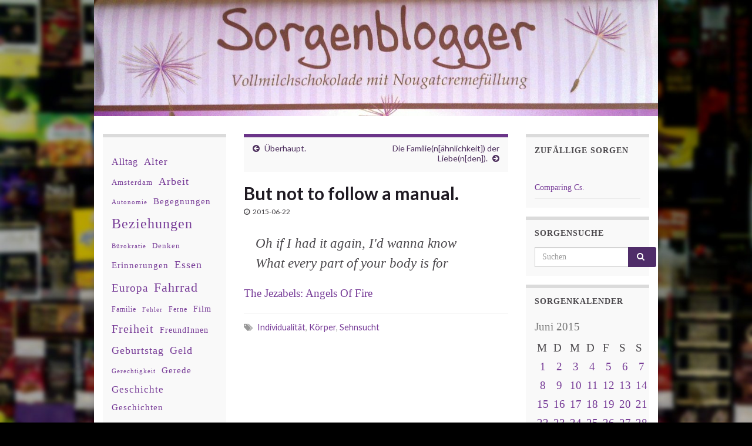

--- FILE ---
content_type: text/html; charset=UTF-8
request_url: https://www.sorgenblogger.de/2015/06/22/but-not-to-follow-a-manual/
body_size: 69787
content:
<!DOCTYPE html><!--[if IE 7]>
<html class="ie ie7" lang="de" prefix="og: http://ogp.me/ns#">
<![endif]-->
<!--[if IE 8]>
<html class="ie ie8" lang="de" prefix="og: http://ogp.me/ns#">
<![endif]-->
<!--[if !(IE 7) & !(IE 8)]><!-->
<html lang="de" prefix="og: http://ogp.me/ns#">
<!--<![endif]-->
    <head>
        <meta charset="UTF-8">
        <meta http-equiv="X-UA-Compatible" content="IE=edge">
        <meta name="viewport" content="width=device-width, initial-scale=1">
        <title>But not to follow a manual. &#8211; sorgenblogger.de</title>
<meta name='robots' content='max-image-preview:large' />
<link rel="alternate" type="application/rss+xml" title="sorgenblogger.de &raquo; Feed" href="https://www.sorgenblogger.de/feed/" />
<link rel="alternate" type="application/rss+xml" title="sorgenblogger.de &raquo; Kommentar-Feed" href="https://www.sorgenblogger.de/comments/feed/" />
<link rel="alternate" title="oEmbed (JSON)" type="application/json+oembed" href="https://www.sorgenblogger.de/wp-json/oembed/1.0/embed?url=https%3A%2F%2Fwww.sorgenblogger.de%2F2015%2F06%2F22%2Fbut-not-to-follow-a-manual%2F" />
<link rel="alternate" title="oEmbed (XML)" type="text/xml+oembed" href="https://www.sorgenblogger.de/wp-json/oembed/1.0/embed?url=https%3A%2F%2Fwww.sorgenblogger.de%2F2015%2F06%2F22%2Fbut-not-to-follow-a-manual%2F&#038;format=xml" />
<style id='wp-img-auto-sizes-contain-inline-css' type='text/css'>
img:is([sizes=auto i],[sizes^="auto," i]){contain-intrinsic-size:3000px 1500px}
/*# sourceURL=wp-img-auto-sizes-contain-inline-css */
</style>
<style id='wp-block-library-inline-css' type='text/css'>
:root{--wp-block-synced-color:#7a00df;--wp-block-synced-color--rgb:122,0,223;--wp-bound-block-color:var(--wp-block-synced-color);--wp-editor-canvas-background:#ddd;--wp-admin-theme-color:#007cba;--wp-admin-theme-color--rgb:0,124,186;--wp-admin-theme-color-darker-10:#006ba1;--wp-admin-theme-color-darker-10--rgb:0,107,160.5;--wp-admin-theme-color-darker-20:#005a87;--wp-admin-theme-color-darker-20--rgb:0,90,135;--wp-admin-border-width-focus:2px}@media (min-resolution:192dpi){:root{--wp-admin-border-width-focus:1.5px}}.wp-element-button{cursor:pointer}:root .has-very-light-gray-background-color{background-color:#eee}:root .has-very-dark-gray-background-color{background-color:#313131}:root .has-very-light-gray-color{color:#eee}:root .has-very-dark-gray-color{color:#313131}:root .has-vivid-green-cyan-to-vivid-cyan-blue-gradient-background{background:linear-gradient(135deg,#00d084,#0693e3)}:root .has-purple-crush-gradient-background{background:linear-gradient(135deg,#34e2e4,#4721fb 50%,#ab1dfe)}:root .has-hazy-dawn-gradient-background{background:linear-gradient(135deg,#faaca8,#dad0ec)}:root .has-subdued-olive-gradient-background{background:linear-gradient(135deg,#fafae1,#67a671)}:root .has-atomic-cream-gradient-background{background:linear-gradient(135deg,#fdd79a,#004a59)}:root .has-nightshade-gradient-background{background:linear-gradient(135deg,#330968,#31cdcf)}:root .has-midnight-gradient-background{background:linear-gradient(135deg,#020381,#2874fc)}:root{--wp--preset--font-size--normal:16px;--wp--preset--font-size--huge:42px}.has-regular-font-size{font-size:1em}.has-larger-font-size{font-size:2.625em}.has-normal-font-size{font-size:var(--wp--preset--font-size--normal)}.has-huge-font-size{font-size:var(--wp--preset--font-size--huge)}.has-text-align-center{text-align:center}.has-text-align-left{text-align:left}.has-text-align-right{text-align:right}.has-fit-text{white-space:nowrap!important}#end-resizable-editor-section{display:none}.aligncenter{clear:both}.items-justified-left{justify-content:flex-start}.items-justified-center{justify-content:center}.items-justified-right{justify-content:flex-end}.items-justified-space-between{justify-content:space-between}.screen-reader-text{border:0;clip-path:inset(50%);height:1px;margin:-1px;overflow:hidden;padding:0;position:absolute;width:1px;word-wrap:normal!important}.screen-reader-text:focus{background-color:#ddd;clip-path:none;color:#444;display:block;font-size:1em;height:auto;left:5px;line-height:normal;padding:15px 23px 14px;text-decoration:none;top:5px;width:auto;z-index:100000}html :where(.has-border-color){border-style:solid}html :where([style*=border-top-color]){border-top-style:solid}html :where([style*=border-right-color]){border-right-style:solid}html :where([style*=border-bottom-color]){border-bottom-style:solid}html :where([style*=border-left-color]){border-left-style:solid}html :where([style*=border-width]){border-style:solid}html :where([style*=border-top-width]){border-top-style:solid}html :where([style*=border-right-width]){border-right-style:solid}html :where([style*=border-bottom-width]){border-bottom-style:solid}html :where([style*=border-left-width]){border-left-style:solid}html :where(img[class*=wp-image-]){height:auto;max-width:100%}:where(figure){margin:0 0 1em}html :where(.is-position-sticky){--wp-admin--admin-bar--position-offset:var(--wp-admin--admin-bar--height,0px)}@media screen and (max-width:600px){html :where(.is-position-sticky){--wp-admin--admin-bar--position-offset:0px}}

/*# sourceURL=wp-block-library-inline-css */
</style><style id='wp-block-archives-inline-css' type='text/css'>
.wp-block-archives{box-sizing:border-box}.wp-block-archives-dropdown label{display:block}
/*# sourceURL=https://www.sorgenblogger.de/wp-includes/blocks/archives/style.min.css */
</style>
<style id='wp-block-calendar-inline-css' type='text/css'>
.wp-block-calendar{text-align:center}.wp-block-calendar td,.wp-block-calendar th{border:1px solid;padding:.25em}.wp-block-calendar th{font-weight:400}.wp-block-calendar caption{background-color:inherit}.wp-block-calendar table{border-collapse:collapse;width:100%}.wp-block-calendar table.has-background th{background-color:inherit}.wp-block-calendar table.has-text-color th{color:inherit}.wp-block-calendar :where(table:not(.has-text-color)){color:#40464d}.wp-block-calendar :where(table:not(.has-text-color)) td,.wp-block-calendar :where(table:not(.has-text-color)) th{border-color:#ddd}:where(.wp-block-calendar table:not(.has-background) th){background:#ddd}
/*# sourceURL=https://www.sorgenblogger.de/wp-includes/blocks/calendar/style.min.css */
</style>
<style id='wp-block-tag-cloud-inline-css' type='text/css'>
.wp-block-tag-cloud{box-sizing:border-box}.wp-block-tag-cloud.aligncenter{justify-content:center;text-align:center}.wp-block-tag-cloud a{display:inline-block;margin-right:5px}.wp-block-tag-cloud span{display:inline-block;margin-left:5px;text-decoration:none}:root :where(.wp-block-tag-cloud.is-style-outline){display:flex;flex-wrap:wrap;gap:1ch}:root :where(.wp-block-tag-cloud.is-style-outline a){border:1px solid;font-size:unset!important;margin-right:0;padding:1ch 2ch;text-decoration:none!important}
/*# sourceURL=https://www.sorgenblogger.de/wp-includes/blocks/tag-cloud/style.min.css */
</style>
<style id='global-styles-inline-css' type='text/css'>
:root{--wp--preset--aspect-ratio--square: 1;--wp--preset--aspect-ratio--4-3: 4/3;--wp--preset--aspect-ratio--3-4: 3/4;--wp--preset--aspect-ratio--3-2: 3/2;--wp--preset--aspect-ratio--2-3: 2/3;--wp--preset--aspect-ratio--16-9: 16/9;--wp--preset--aspect-ratio--9-16: 9/16;--wp--preset--color--black: #000000;--wp--preset--color--cyan-bluish-gray: #abb8c3;--wp--preset--color--white: #ffffff;--wp--preset--color--pale-pink: #f78da7;--wp--preset--color--vivid-red: #cf2e2e;--wp--preset--color--luminous-vivid-orange: #ff6900;--wp--preset--color--luminous-vivid-amber: #fcb900;--wp--preset--color--light-green-cyan: #7bdcb5;--wp--preset--color--vivid-green-cyan: #00d084;--wp--preset--color--pale-cyan-blue: #8ed1fc;--wp--preset--color--vivid-cyan-blue: #0693e3;--wp--preset--color--vivid-purple: #9b51e0;--wp--preset--gradient--vivid-cyan-blue-to-vivid-purple: linear-gradient(135deg,rgb(6,147,227) 0%,rgb(155,81,224) 100%);--wp--preset--gradient--light-green-cyan-to-vivid-green-cyan: linear-gradient(135deg,rgb(122,220,180) 0%,rgb(0,208,130) 100%);--wp--preset--gradient--luminous-vivid-amber-to-luminous-vivid-orange: linear-gradient(135deg,rgb(252,185,0) 0%,rgb(255,105,0) 100%);--wp--preset--gradient--luminous-vivid-orange-to-vivid-red: linear-gradient(135deg,rgb(255,105,0) 0%,rgb(207,46,46) 100%);--wp--preset--gradient--very-light-gray-to-cyan-bluish-gray: linear-gradient(135deg,rgb(238,238,238) 0%,rgb(169,184,195) 100%);--wp--preset--gradient--cool-to-warm-spectrum: linear-gradient(135deg,rgb(74,234,220) 0%,rgb(151,120,209) 20%,rgb(207,42,186) 40%,rgb(238,44,130) 60%,rgb(251,105,98) 80%,rgb(254,248,76) 100%);--wp--preset--gradient--blush-light-purple: linear-gradient(135deg,rgb(255,206,236) 0%,rgb(152,150,240) 100%);--wp--preset--gradient--blush-bordeaux: linear-gradient(135deg,rgb(254,205,165) 0%,rgb(254,45,45) 50%,rgb(107,0,62) 100%);--wp--preset--gradient--luminous-dusk: linear-gradient(135deg,rgb(255,203,112) 0%,rgb(199,81,192) 50%,rgb(65,88,208) 100%);--wp--preset--gradient--pale-ocean: linear-gradient(135deg,rgb(255,245,203) 0%,rgb(182,227,212) 50%,rgb(51,167,181) 100%);--wp--preset--gradient--electric-grass: linear-gradient(135deg,rgb(202,248,128) 0%,rgb(113,206,126) 100%);--wp--preset--gradient--midnight: linear-gradient(135deg,rgb(2,3,129) 0%,rgb(40,116,252) 100%);--wp--preset--font-size--small: 14px;--wp--preset--font-size--medium: 20px;--wp--preset--font-size--large: 20px;--wp--preset--font-size--x-large: 42px;--wp--preset--font-size--tiny: 10px;--wp--preset--font-size--regular: 16px;--wp--preset--font-size--larger: 26px;--wp--preset--spacing--20: 0.44rem;--wp--preset--spacing--30: 0.67rem;--wp--preset--spacing--40: 1rem;--wp--preset--spacing--50: 1.5rem;--wp--preset--spacing--60: 2.25rem;--wp--preset--spacing--70: 3.38rem;--wp--preset--spacing--80: 5.06rem;--wp--preset--shadow--natural: 6px 6px 9px rgba(0, 0, 0, 0.2);--wp--preset--shadow--deep: 12px 12px 50px rgba(0, 0, 0, 0.4);--wp--preset--shadow--sharp: 6px 6px 0px rgba(0, 0, 0, 0.2);--wp--preset--shadow--outlined: 6px 6px 0px -3px rgb(255, 255, 255), 6px 6px rgb(0, 0, 0);--wp--preset--shadow--crisp: 6px 6px 0px rgb(0, 0, 0);}:where(.is-layout-flex){gap: 0.5em;}:where(.is-layout-grid){gap: 0.5em;}body .is-layout-flex{display: flex;}.is-layout-flex{flex-wrap: wrap;align-items: center;}.is-layout-flex > :is(*, div){margin: 0;}body .is-layout-grid{display: grid;}.is-layout-grid > :is(*, div){margin: 0;}:where(.wp-block-columns.is-layout-flex){gap: 2em;}:where(.wp-block-columns.is-layout-grid){gap: 2em;}:where(.wp-block-post-template.is-layout-flex){gap: 1.25em;}:where(.wp-block-post-template.is-layout-grid){gap: 1.25em;}.has-black-color{color: var(--wp--preset--color--black) !important;}.has-cyan-bluish-gray-color{color: var(--wp--preset--color--cyan-bluish-gray) !important;}.has-white-color{color: var(--wp--preset--color--white) !important;}.has-pale-pink-color{color: var(--wp--preset--color--pale-pink) !important;}.has-vivid-red-color{color: var(--wp--preset--color--vivid-red) !important;}.has-luminous-vivid-orange-color{color: var(--wp--preset--color--luminous-vivid-orange) !important;}.has-luminous-vivid-amber-color{color: var(--wp--preset--color--luminous-vivid-amber) !important;}.has-light-green-cyan-color{color: var(--wp--preset--color--light-green-cyan) !important;}.has-vivid-green-cyan-color{color: var(--wp--preset--color--vivid-green-cyan) !important;}.has-pale-cyan-blue-color{color: var(--wp--preset--color--pale-cyan-blue) !important;}.has-vivid-cyan-blue-color{color: var(--wp--preset--color--vivid-cyan-blue) !important;}.has-vivid-purple-color{color: var(--wp--preset--color--vivid-purple) !important;}.has-black-background-color{background-color: var(--wp--preset--color--black) !important;}.has-cyan-bluish-gray-background-color{background-color: var(--wp--preset--color--cyan-bluish-gray) !important;}.has-white-background-color{background-color: var(--wp--preset--color--white) !important;}.has-pale-pink-background-color{background-color: var(--wp--preset--color--pale-pink) !important;}.has-vivid-red-background-color{background-color: var(--wp--preset--color--vivid-red) !important;}.has-luminous-vivid-orange-background-color{background-color: var(--wp--preset--color--luminous-vivid-orange) !important;}.has-luminous-vivid-amber-background-color{background-color: var(--wp--preset--color--luminous-vivid-amber) !important;}.has-light-green-cyan-background-color{background-color: var(--wp--preset--color--light-green-cyan) !important;}.has-vivid-green-cyan-background-color{background-color: var(--wp--preset--color--vivid-green-cyan) !important;}.has-pale-cyan-blue-background-color{background-color: var(--wp--preset--color--pale-cyan-blue) !important;}.has-vivid-cyan-blue-background-color{background-color: var(--wp--preset--color--vivid-cyan-blue) !important;}.has-vivid-purple-background-color{background-color: var(--wp--preset--color--vivid-purple) !important;}.has-black-border-color{border-color: var(--wp--preset--color--black) !important;}.has-cyan-bluish-gray-border-color{border-color: var(--wp--preset--color--cyan-bluish-gray) !important;}.has-white-border-color{border-color: var(--wp--preset--color--white) !important;}.has-pale-pink-border-color{border-color: var(--wp--preset--color--pale-pink) !important;}.has-vivid-red-border-color{border-color: var(--wp--preset--color--vivid-red) !important;}.has-luminous-vivid-orange-border-color{border-color: var(--wp--preset--color--luminous-vivid-orange) !important;}.has-luminous-vivid-amber-border-color{border-color: var(--wp--preset--color--luminous-vivid-amber) !important;}.has-light-green-cyan-border-color{border-color: var(--wp--preset--color--light-green-cyan) !important;}.has-vivid-green-cyan-border-color{border-color: var(--wp--preset--color--vivid-green-cyan) !important;}.has-pale-cyan-blue-border-color{border-color: var(--wp--preset--color--pale-cyan-blue) !important;}.has-vivid-cyan-blue-border-color{border-color: var(--wp--preset--color--vivid-cyan-blue) !important;}.has-vivid-purple-border-color{border-color: var(--wp--preset--color--vivid-purple) !important;}.has-vivid-cyan-blue-to-vivid-purple-gradient-background{background: var(--wp--preset--gradient--vivid-cyan-blue-to-vivid-purple) !important;}.has-light-green-cyan-to-vivid-green-cyan-gradient-background{background: var(--wp--preset--gradient--light-green-cyan-to-vivid-green-cyan) !important;}.has-luminous-vivid-amber-to-luminous-vivid-orange-gradient-background{background: var(--wp--preset--gradient--luminous-vivid-amber-to-luminous-vivid-orange) !important;}.has-luminous-vivid-orange-to-vivid-red-gradient-background{background: var(--wp--preset--gradient--luminous-vivid-orange-to-vivid-red) !important;}.has-very-light-gray-to-cyan-bluish-gray-gradient-background{background: var(--wp--preset--gradient--very-light-gray-to-cyan-bluish-gray) !important;}.has-cool-to-warm-spectrum-gradient-background{background: var(--wp--preset--gradient--cool-to-warm-spectrum) !important;}.has-blush-light-purple-gradient-background{background: var(--wp--preset--gradient--blush-light-purple) !important;}.has-blush-bordeaux-gradient-background{background: var(--wp--preset--gradient--blush-bordeaux) !important;}.has-luminous-dusk-gradient-background{background: var(--wp--preset--gradient--luminous-dusk) !important;}.has-pale-ocean-gradient-background{background: var(--wp--preset--gradient--pale-ocean) !important;}.has-electric-grass-gradient-background{background: var(--wp--preset--gradient--electric-grass) !important;}.has-midnight-gradient-background{background: var(--wp--preset--gradient--midnight) !important;}.has-small-font-size{font-size: var(--wp--preset--font-size--small) !important;}.has-medium-font-size{font-size: var(--wp--preset--font-size--medium) !important;}.has-large-font-size{font-size: var(--wp--preset--font-size--large) !important;}.has-x-large-font-size{font-size: var(--wp--preset--font-size--x-large) !important;}
/*# sourceURL=global-styles-inline-css */
</style>

<style id='classic-theme-styles-inline-css' type='text/css'>
/*! This file is auto-generated */
.wp-block-button__link{color:#fff;background-color:#32373c;border-radius:9999px;box-shadow:none;text-decoration:none;padding:calc(.667em + 2px) calc(1.333em + 2px);font-size:1.125em}.wp-block-file__button{background:#32373c;color:#fff;text-decoration:none}
/*# sourceURL=/wp-includes/css/classic-themes.min.css */
</style>
<link rel='stylesheet' id='bootstrap-css' href='https://www.sorgenblogger.de/wp-content/themes/graphene/bootstrap/css/bootstrap.min.css?ver=6.9' type='text/css' media='all' />
<link rel='stylesheet' id='font-awesome-css' href='https://www.sorgenblogger.de/wp-content/themes/graphene/fonts/font-awesome/css/font-awesome.min.css?ver=6.9' type='text/css' media='all' />
<link rel='stylesheet' id='graphene-css' href='https://www.sorgenblogger.de/wp-content/themes/graphene/style.css?ver=2.9.4' type='text/css' media='screen' />
<link rel='stylesheet' id='graphene-responsive-css' href='https://www.sorgenblogger.de/wp-content/themes/graphene/responsive.css?ver=2.9.4' type='text/css' media='all' />
<link rel='stylesheet' id='graphene-blocks-css' href='https://www.sorgenblogger.de/wp-content/themes/graphene/blocks.css?ver=2.9.4' type='text/css' media='all' />
<script type="text/javascript" src="https://www.sorgenblogger.de/wp-includes/js/jquery/jquery.min.js?ver=3.7.1" id="jquery-core-js"></script>
<script type="text/javascript" src="https://www.sorgenblogger.de/wp-includes/js/jquery/jquery-migrate.min.js?ver=3.4.1" id="jquery-migrate-js"></script>
<script defer type="text/javascript" src="https://www.sorgenblogger.de/wp-content/themes/graphene/bootstrap/js/bootstrap.min.js?ver=2.9.4" id="bootstrap-js"></script>
<script defer type="text/javascript" src="https://www.sorgenblogger.de/wp-content/themes/graphene/js/bootstrap-hover-dropdown/bootstrap-hover-dropdown.min.js?ver=2.9.4" id="bootstrap-hover-dropdown-js"></script>
<script defer type="text/javascript" src="https://www.sorgenblogger.de/wp-content/themes/graphene/js/bootstrap-submenu/bootstrap-submenu.min.js?ver=2.9.4" id="bootstrap-submenu-js"></script>
<script defer type="text/javascript" src="https://www.sorgenblogger.de/wp-content/themes/graphene/js/jquery.infinitescroll.min.js?ver=2.9.4" id="infinite-scroll-js"></script>
<script type="text/javascript" id="graphene-js-extra">
/* <![CDATA[ */
var grapheneJS = {"siteurl":"https://www.sorgenblogger.de","ajaxurl":"https://www.sorgenblogger.de/wp-admin/admin-ajax.php","templateUrl":"https://www.sorgenblogger.de/wp-content/themes/graphene","isSingular":"1","enableStickyMenu":"","shouldShowComments":"","commentsOrder":"newest","sliderDisable":"1","sliderInterval":"7000","infScrollBtnLbl":"Mehr laden","infScrollOn":"","infScrollCommentsOn":"","totalPosts":"1","postsPerPage":"5","isPageNavi":"","infScrollMsgText":"Rufe window.grapheneInfScrollItemsPerPage weiteren Beitrag von window.grapheneInfScrollItemsLeft ab ...","infScrollMsgTextPlural":"Rufe window.grapheneInfScrollItemsPerPage weitere Beitr\u00e4ge von window.grapheneInfScrollItemsLeft ab ...","infScrollFinishedText":"Alles geladen!","commentsPerPage":"50","totalComments":"0","infScrollCommentsMsg":"Lade window.grapheneInfScrollCommentsPerPage von window.grapheneInfScrollCommentsLeft Kommentaren.","infScrollCommentsMsgPlural":"Lade window.grapheneInfScrollCommentsPerPage von window.grapheneInfScrollCommentsLeft Kommentaren.","infScrollCommentsFinishedMsg":"Alle Kommentare geladen!","disableLiveSearch":"1","txtNoResult":"Es wurde kein Ergebnis gefunden.","isMasonry":""};
//# sourceURL=graphene-js-extra
/* ]]> */
</script>
<script defer type="text/javascript" src="https://www.sorgenblogger.de/wp-content/themes/graphene/js/graphene.js?ver=2.9.4" id="graphene-js"></script>
<link rel="https://api.w.org/" href="https://www.sorgenblogger.de/wp-json/" /><link rel="alternate" title="JSON" type="application/json" href="https://www.sorgenblogger.de/wp-json/wp/v2/posts/3616" /><link rel="EditURI" type="application/rsd+xml" title="RSD" href="https://www.sorgenblogger.de/xmlrpc.php?rsd" />
<meta name="generator" content="WordPress 6.9" />
<link rel="canonical" href="https://www.sorgenblogger.de/2015/06/22/but-not-to-follow-a-manual/" />
<link rel='shortlink' href='https://www.sorgenblogger.de/?p=3616' />
		<script>
		   WebFontConfig = {
		      google: { 
		      	families: ["Lato:400,400i,700,700i&display=swap"]		      }
		   };

		   (function(d) {
		      var wf = d.createElement('script'), s = d.scripts[0];
		      wf.src = 'https://ajax.googleapis.com/ajax/libs/webfont/1.6.26/webfont.js';
		      wf.async = true;
		      s.parentNode.insertBefore(wf, s);
		   })(document);
		</script>
	<style type="text/css">
.header_title, .header_title a, .header_title a:visited, .header_title a:hover, .header_desc {color:#blank}#header .header_title{ font-family:'sans-serif'; }#header .header_desc{ font-family:'Times'; }.entry-content, .sidebar, .comment-entry{ font-family:'Times';font-size:14pt;line-height:18pt; }.carousel, .carousel .item{height:400px}@media (max-width: 991px) {.carousel, .carousel .item{height:250px}}#header{max-height:198px}@media (min-width: 1200px) {.container {width:960px}}
</style>
		<script type="application/ld+json">{"@context":"http:\/\/schema.org","@type":"Article","mainEntityOfPage":"https:\/\/www.sorgenblogger.de\/2015\/06\/22\/but-not-to-follow-a-manual\/","publisher":{"@type":"Organization","name":"sorgenblogger.de"},"headline":"But not to follow a manual.","datePublished":"2015-06-22T06:22:55+00:00","dateModified":"2015-06-20T14:41:15+00:00","description":"Oh if I had it again, I'd wanna know What every part of your body is for The Jezabels: Angels Of Fire","author":{"@type":"Person","name":"m4lvin"}}</script>
	<style type="text/css" id="custom-background-css">
body.custom-background { background-color: #000; background-image: url("https://www.sorgenblogger.de/wp-content/uploads/2017/11/bg.jpg"); background-position: left top; background-size: cover; background-repeat: no-repeat; background-attachment: fixed; }
</style>
	<meta property="og:type" content="article" />
<meta property="og:title" content="But not to follow a manual." />
<meta property="og:url" content="https://www.sorgenblogger.de/2015/06/22/but-not-to-follow-a-manual/" />
<meta property="og:site_name" content="sorgenblogger.de" />
<meta property="og:description" content="Oh if I had it again, I&#039;d wanna know What every part of your body is for The Jezabels: Angels Of Fire" />
<meta property="og:updated_time" content="2015-06-20T14:41:15+00:00" />
<meta property="article:modified_time" content="2015-06-20T14:41:15+00:00" />
<meta property="article:published_time" content="2015-06-22T06:22:55+00:00" />
		<style type="text/css" id="wp-custom-css">
			.navbar { display: none }		</style>
		    </head>
    <body class="wp-singular post-template-default single single-post postid-3616 single-format-standard custom-background wp-embed-responsive wp-theme-graphene layout-boxed three_col_center three-columns singular">
        
        <div class="container boxed-wrapper">
            
            

            <div id="header" class="row">

                <img src="https://www.sorgenblogger.de/wp-content/uploads/2011/08/cropped-20110821_0021.jpg" alt="sorgenblogger.de" title="sorgenblogger.de" width="960" height="198" />                
                                    <a href="https://www.sorgenblogger.de" id="header_img_link" title="Zurück zur Startseite">&nbsp;</a>                            </div>


                        <nav class="navbar row navbar-inverse">

                <div class="navbar-header align-center">
                		                    <button type="button" class="navbar-toggle collapsed" data-toggle="collapse" data-target="#header-menu-wrap, #secondary-menu-wrap">
	                        <span class="sr-only">Navigation umschalten</span>
	                        <span class="icon-bar"></span>
	                        <span class="icon-bar"></span>
	                        <span class="icon-bar"></span>
	                    </button>
                	                    
                    
                                            <p class="header_title mobile-only">
                            <a href="https://www.sorgenblogger.de" title="Zurück zur Startseite">                                sorgenblogger.de                            </a>                        </p>
                    
                                            
                                    </div>

                                    <div class="collapse navbar-collapse" id="header-menu-wrap">

            			<ul class="nav navbar-nav flip"><li ><a href="https://www.sorgenblogger.de/">Start</a></li><li class="menu-item menu-item-27"><a href="https://www.sorgenblogger.de/impressum/" >Impressum</a></li></ul>                        
            			                        
                                            </div>
                
                                    
                            </nav>

            
            <div id="content" class="clearfix hfeed row">
                
                    
                                        
                    <div id="content-main" class="clearfix content-main col-md-6 col-md-push-3">
                    
	
		<div class="post-nav post-nav-top clearfix">
			<p class="previous col-sm-6"><i class="fa fa-arrow-circle-left"></i> <a href="https://www.sorgenblogger.de/2015/06/21/ueberhaupt/" rel="prev">Überhaupt.</a></p>			<p class="next-post col-sm-6"><a href="https://www.sorgenblogger.de/2015/06/23/die-familienaehnlichkeit-der-liebenden/" rel="next">Die Familie(n[ähnlichkeit]) der Liebe(n[den]).</a> <i class="fa fa-arrow-circle-right"></i></p>					</div>
		        
<div id="post-3616" class="clearfix post post-3616 type-post status-publish format-standard hentry category-allgemein tag-individualitaet tag-korper tag-sehnsucht nodate item-wrap">
		
	<div class="entry clearfix">
    	
                        
		        <h1 class="post-title entry-title">
			But not to follow a manual.			        </h1>
		
			    <ul class="post-meta entry-meta clearfix">
	    		        <li class="date-inline has-icon">
	        	<i class="fa fa-clock-o"></i>    	<p class="post-date-inline">
            <abbr class="published" title="2015-06-22T06:22:55+02:00">2015-06-22</abbr>
                    </p>
    	        </li>
	        	    </ul>
    
				
				<div class="entry-content clearfix">
							
										
						<blockquote><p>Oh if I had it again, I'd wanna know<br />
What every part of your body is for</p></blockquote>
<p><a href="http://lyrics.wikia.com/The_Jezabels:Angels_Of_Fire">The Jezabels: Angels Of Fire</a></p>
								</div>
		
			    <ul class="entry-footer">
	    		        <li class="post-tags col-sm-8"><i class="fa fa-tags" title="Schlagwörter"></i> <span class="terms"><a class="term term-tagpost_tag term-514" href="https://www.sorgenblogger.de/tag/individualitaet/">Individualität</a>, <a class="term term-tagpost_tag term-256" href="https://www.sorgenblogger.de/tag/korper/">Körper</a>, <a class="term term-tagpost_tag term-284" href="https://www.sorgenblogger.de/tag/sehnsucht/">Sehnsucht</a></span></li>
	        	    </ul>
    	</div>

</div>







            
  

                </div><!-- #content-main -->
        
            
<div id="sidebar2" class="sidebar sidebar-left widget-area col-md-3 col-md-pull-6">

	
    <div id="block-2" class="sidebar-wrap widget_block widget_tag_cloud"><p style="line-height:2;letter-spacing:1px;" class="is-style-default wp-block-tag-cloud"><a href="https://www.sorgenblogger.de/tag/alltag/" class="tag-cloud-link tag-link-22 tag-link-position-1" style="font-size: 12.103448275862pt;" aria-label="Alltag (58 Einträge)">Alltag</a>
<a href="https://www.sorgenblogger.de/tag/alter/" class="tag-cloud-link tag-link-62 tag-link-position-2" style="font-size: 12.586206896552pt;" aria-label="Alter (64 Einträge)">Alter</a>
<a href="https://www.sorgenblogger.de/tag/amsterdam/" class="tag-cloud-link tag-link-527 tag-link-position-3" style="font-size: 10.051724137931pt;" aria-label="Amsterdam (39 Einträge)">Amsterdam</a>
<a href="https://www.sorgenblogger.de/tag/arbeit/" class="tag-cloud-link tag-link-94 tag-link-position-4" style="font-size: 13.431034482759pt;" aria-label="Arbeit (75 Einträge)">Arbeit</a>
<a href="https://www.sorgenblogger.de/tag/autonomie/" class="tag-cloud-link tag-link-87 tag-link-position-5" style="font-size: 8.6034482758621pt;" aria-label="Autonomie (29 Einträge)">Autonomie</a>
<a href="https://www.sorgenblogger.de/tag/begegnungen/" class="tag-cloud-link tag-link-203 tag-link-position-6" style="font-size: 11.620689655172pt;" aria-label="Begegnungen (53 Einträge)">Begegnungen</a>
<a href="https://www.sorgenblogger.de/tag/beziehungen/" class="tag-cloud-link tag-link-41 tag-link-position-7" style="font-size: 17.896551724138pt;" aria-label="Beziehungen (175 Einträge)">Beziehungen</a>
<a href="https://www.sorgenblogger.de/tag/burokratie/" class="tag-cloud-link tag-link-126 tag-link-position-8" style="font-size: 8.2413793103448pt;" aria-label="Bürokratie (27 Einträge)">Bürokratie</a>
<a href="https://www.sorgenblogger.de/tag/denken/" class="tag-cloud-link tag-link-121 tag-link-position-9" style="font-size: 9.9310344827586pt;" aria-label="Denken (38 Einträge)">Denken</a>
<a href="https://www.sorgenblogger.de/tag/erinnerungen/" class="tag-cloud-link tag-link-422 tag-link-position-10" style="font-size: 11.5pt;" aria-label="Erinnerungen (52 Einträge)">Erinnerungen</a>
<a href="https://www.sorgenblogger.de/tag/essen/" class="tag-cloud-link tag-link-26 tag-link-position-11" style="font-size: 13.793103448276pt;" aria-label="Essen (80 Einträge)">Essen</a>
<a href="https://www.sorgenblogger.de/tag/europa/" class="tag-cloud-link tag-link-362 tag-link-position-12" style="font-size: 14.51724137931pt;" aria-label="Europa (92 Einträge)">Europa</a>
<a href="https://www.sorgenblogger.de/tag/fahrrad/" class="tag-cloud-link tag-link-104 tag-link-position-13" style="font-size: 16.327586206897pt;" aria-label="Fahrrad (132 Einträge)">Fahrrad</a>
<a href="https://www.sorgenblogger.de/tag/familie/" class="tag-cloud-link tag-link-252 tag-link-position-14" style="font-size: 9.0862068965517pt;" aria-label="Familie (32 Einträge)">Familie</a>
<a href="https://www.sorgenblogger.de/tag/fehler/" class="tag-cloud-link tag-link-304 tag-link-position-15" style="font-size: 8pt;" aria-label="Fehler (26 Einträge)">Fehler</a>
<a href="https://www.sorgenblogger.de/tag/ferne/" class="tag-cloud-link tag-link-283 tag-link-position-16" style="font-size: 9.3275862068966pt;" aria-label="Ferne (34 Einträge)">Ferne</a>
<a href="https://www.sorgenblogger.de/tag/film/" class="tag-cloud-link tag-link-32 tag-link-position-17" style="font-size: 10.534482758621pt;" aria-label="Film (43 Einträge)">Film</a>
<a href="https://www.sorgenblogger.de/tag/freiheit/" class="tag-cloud-link tag-link-158 tag-link-position-18" style="font-size: 14.637931034483pt;" aria-label="Freiheit (95 Einträge)">Freiheit</a>
<a href="https://www.sorgenblogger.de/tag/freundinnen/" class="tag-cloud-link tag-link-201 tag-link-position-19" style="font-size: 10.413793103448pt;" aria-label="FreundInnen (42 Einträge)">FreundInnen</a>
<a href="https://www.sorgenblogger.de/tag/geburtstag/" class="tag-cloud-link tag-link-458 tag-link-position-20" style="font-size: 13.189655172414pt;" aria-label="Geburtstag (71 Einträge)">Geburtstag</a>
<a href="https://www.sorgenblogger.de/tag/geld/" class="tag-cloud-link tag-link-10 tag-link-position-21" style="font-size: 13.189655172414pt;" aria-label="Geld (71 Einträge)">Geld</a>
<a href="https://www.sorgenblogger.de/tag/gerechtigkeit/" class="tag-cloud-link tag-link-401 tag-link-position-22" style="font-size: 8pt;" aria-label="Gerechtigkeit (26 Einträge)">Gerechtigkeit</a>
<a href="https://www.sorgenblogger.de/tag/gerede/" class="tag-cloud-link tag-link-18 tag-link-position-23" style="font-size: 11.620689655172pt;" aria-label="Gerede (53 Einträge)">Gerede</a>
<a href="https://www.sorgenblogger.de/tag/geschichte/" class="tag-cloud-link tag-link-59 tag-link-position-24" style="font-size: 13.068965517241pt;" aria-label="Geschichte (70 Einträge)">Geschichte</a>
<a href="https://www.sorgenblogger.de/tag/geschichten/" class="tag-cloud-link tag-link-25 tag-link-position-25" style="font-size: 11.137931034483pt;" aria-label="Geschichten (48 Einträge)">Geschichten</a>
<a href="https://www.sorgenblogger.de/tag/geschlecht/" class="tag-cloud-link tag-link-293 tag-link-position-26" style="font-size: 11.620689655172pt;" aria-label="Geschlecht (53 Einträge)">Geschlecht</a>
<a href="https://www.sorgenblogger.de/tag/gesellschaft/" class="tag-cloud-link tag-link-66 tag-link-position-27" style="font-size: 14.758620689655pt;" aria-label="Gesellschaft (97 Einträge)">Gesellschaft</a>
<a href="https://www.sorgenblogger.de/tag/gesetz/" class="tag-cloud-link tag-link-344 tag-link-position-28" style="font-size: 8.7241379310345pt;" aria-label="Gesetz (30 Einträge)">Gesetz</a>
<a href="https://www.sorgenblogger.de/tag/gewalltag/" class="tag-cloud-link tag-link-255 tag-link-position-29" style="font-size: 13.551724137931pt;" aria-label="Gewalltag (77 Einträge)">Gewalltag</a>
<a href="https://www.sorgenblogger.de/tag/gluck/" class="tag-cloud-link tag-link-199 tag-link-position-30" style="font-size: 8.7241379310345pt;" aria-label="Glück (30 Einträge)">Glück</a>
<a href="https://www.sorgenblogger.de/tag/heimat/" class="tag-cloud-link tag-link-52 tag-link-position-31" style="font-size: 11.01724137931pt;" aria-label="Heimat (47 Einträge)">Heimat</a>
<a href="https://www.sorgenblogger.de/tag/identitat/" class="tag-cloud-link tag-link-73 tag-link-position-32" style="font-size: 12.948275862069pt;" aria-label="Identität (68 Einträge)">Identität</a>
<a href="https://www.sorgenblogger.de/tag/internet/" class="tag-cloud-link tag-link-298 tag-link-position-33" style="font-size: 17.896551724138pt;" aria-label="Internet (175 Einträge)">Internet</a>
<a href="https://www.sorgenblogger.de/tag/kapitalismus/" class="tag-cloud-link tag-link-383 tag-link-position-34" style="font-size: 9.0862068965517pt;" aria-label="Kapitalismus (32 Einträge)">Kapitalismus</a>
<a href="https://www.sorgenblogger.de/tag/kinder/" class="tag-cloud-link tag-link-11 tag-link-position-35" style="font-size: 9.6896551724138pt;" aria-label="Kinder (36 Einträge)">Kinder</a>
<a href="https://www.sorgenblogger.de/tag/kommunikation/" class="tag-cloud-link tag-link-131 tag-link-position-36" style="font-size: 15.603448275862pt;" aria-label="Kommunikation (114 Einträge)">Kommunikation</a>
<a href="https://www.sorgenblogger.de/tag/konsum/" class="tag-cloud-link tag-link-127 tag-link-position-37" style="font-size: 9.9310344827586pt;" aria-label="Konsum (38 Einträge)">Konsum</a>
<a href="https://www.sorgenblogger.de/tag/krise/" class="tag-cloud-link tag-link-696 tag-link-position-38" style="font-size: 13.672413793103pt;" aria-label="Krise (78 Einträge)">Krise</a>
<a href="https://www.sorgenblogger.de/tag/kryptographie/" class="tag-cloud-link tag-link-442 tag-link-position-39" style="font-size: 8pt;" aria-label="Kryptographie (26 Einträge)">Kryptographie</a>
<a href="https://www.sorgenblogger.de/tag/kultur/" class="tag-cloud-link tag-link-61 tag-link-position-40" style="font-size: 11.5pt;" aria-label="Kultur (51 Einträge)">Kultur</a>
<a href="https://www.sorgenblogger.de/tag/kunst/" class="tag-cloud-link tag-link-150 tag-link-position-41" style="font-size: 9.8103448275862pt;" aria-label="Kunst (37 Einträge)">Kunst</a>
<a href="https://www.sorgenblogger.de/tag/korper/" class="tag-cloud-link tag-link-256 tag-link-position-42" style="font-size: 11.620689655172pt;" aria-label="Körper (53 Einträge)">Körper</a>
<a href="https://www.sorgenblogger.de/tag/leben/" class="tag-cloud-link tag-link-58 tag-link-position-43" style="font-size: 15.603448275862pt;" aria-label="Leben (114 Einträge)">Leben</a>
<a href="https://www.sorgenblogger.de/tag/lernen/" class="tag-cloud-link tag-link-170 tag-link-position-44" style="font-size: 8.2413793103448pt;" aria-label="Lernen (27 Einträge)">Lernen</a>
<a href="https://www.sorgenblogger.de/tag/lesen/" class="tag-cloud-link tag-link-146 tag-link-position-45" style="font-size: 11.379310344828pt;" aria-label="Lesen (50 Einträge)">Lesen</a>
<a href="https://www.sorgenblogger.de/tag/liebe/" class="tag-cloud-link tag-link-43 tag-link-position-46" style="font-size: 16.206896551724pt;" aria-label="Liebe (127 Einträge)">Liebe</a>
<a href="https://www.sorgenblogger.de/tag/linux/" class="tag-cloud-link tag-link-429 tag-link-position-47" style="font-size: 8.3620689655172pt;" aria-label="Linux (28 Einträge)">Linux</a>
<a href="https://www.sorgenblogger.de/tag/literatur/" class="tag-cloud-link tag-link-81 tag-link-position-48" style="font-size: 11.5pt;" aria-label="Literatur (52 Einträge)">Literatur</a>
<a href="https://www.sorgenblogger.de/tag/logik/" class="tag-cloud-link tag-link-44 tag-link-position-49" style="font-size: 15.48275862069pt;" aria-label="Logik (112 Einträge)">Logik</a>
<a href="https://www.sorgenblogger.de/tag/macht/" class="tag-cloud-link tag-link-341 tag-link-position-50" style="font-size: 10.293103448276pt;" aria-label="Macht (41 Einträge)">Macht</a>
<a href="https://www.sorgenblogger.de/tag/mathematik/" class="tag-cloud-link tag-link-64 tag-link-position-51" style="font-size: 11.5pt;" aria-label="Mathematik (52 Einträge)">Mathematik</a>
<a href="https://www.sorgenblogger.de/tag/medien/" class="tag-cloud-link tag-link-311 tag-link-position-52" style="font-size: 9.0862068965517pt;" aria-label="Medien (32 Einträge)">Medien</a>
<a href="https://www.sorgenblogger.de/tag/menschen/" class="tag-cloud-link tag-link-14 tag-link-position-53" style="font-size: 13.672413793103pt;" aria-label="Menschen (79 Einträge)">Menschen</a>
<a href="https://www.sorgenblogger.de/tag/mimimimimi/" class="tag-cloud-link tag-link-245 tag-link-position-54" style="font-size: 9.9310344827586pt;" aria-label="Mimimimimi (38 Einträge)">Mimimimimi</a>
<a href="https://www.sorgenblogger.de/tag/moral/" class="tag-cloud-link tag-link-389 tag-link-position-55" style="font-size: 8.3620689655172pt;" aria-label="Moral (28 Einträge)">Moral</a>
<a href="https://www.sorgenblogger.de/tag/musik/" class="tag-cloud-link tag-link-12 tag-link-position-56" style="font-size: 22pt;" aria-label="Musik (385 Einträge)">Musik</a>
<a href="https://www.sorgenblogger.de/tag/namen/" class="tag-cloud-link tag-link-134 tag-link-position-57" style="font-size: 13.068965517241pt;" aria-label="Namen (69 Einträge)">Namen</a>
<a href="https://www.sorgenblogger.de/tag/normativitat/" class="tag-cloud-link tag-link-219 tag-link-position-58" style="font-size: 10.293103448276pt;" aria-label="Normativität (41 Einträge)">Normativität</a>
<a href="https://www.sorgenblogger.de/tag/pause/" class="tag-cloud-link tag-link-209 tag-link-position-59" style="font-size: 8.7241379310345pt;" aria-label="Pause (30 Einträge)">Pause</a>
<a href="https://www.sorgenblogger.de/tag/philosophie/" class="tag-cloud-link tag-link-97 tag-link-position-60" style="font-size: 9.2068965517241pt;" aria-label="Philosophie (33 Einträge)">Philosophie</a>
<a href="https://www.sorgenblogger.de/tag/plaene/" class="tag-cloud-link tag-link-13 tag-link-position-61" style="font-size: 8.9655172413793pt;" aria-label="Pläne (31 Einträge)">Pläne</a>
<a href="https://www.sorgenblogger.de/tag/politik/" class="tag-cloud-link tag-link-39 tag-link-position-62" style="font-size: 12.586206896552pt;" aria-label="Politik (64 Einträge)">Politik</a>
<a href="https://www.sorgenblogger.de/tag/prioritaten/" class="tag-cloud-link tag-link-216 tag-link-position-63" style="font-size: 16.568965517241pt;" aria-label="Prioritäten (138 Einträge)">Prioritäten</a>
<a href="https://www.sorgenblogger.de/tag/privatsphare/" class="tag-cloud-link tag-link-31 tag-link-position-64" style="font-size: 10.293103448276pt;" aria-label="Privatsphäre (41 Einträge)">Privatsphäre</a>
<a href="https://www.sorgenblogger.de/tag/programmieren/" class="tag-cloud-link tag-link-340 tag-link-position-65" style="font-size: 16.689655172414pt;" aria-label="Programmieren (139 Einträge)">Programmieren</a>
<a href="https://www.sorgenblogger.de/tag/quatsch/" class="tag-cloud-link tag-link-521 tag-link-position-66" style="font-size: 8.3620689655172pt;" aria-label="Quatsch (28 Einträge)">Quatsch</a>
<a href="https://www.sorgenblogger.de/tag/reisen/" class="tag-cloud-link tag-link-159 tag-link-position-67" style="font-size: 13.310344827586pt;" aria-label="Reisen (73 Einträge)">Reisen</a>
<a href="https://www.sorgenblogger.de/tag/ruhe/" class="tag-cloud-link tag-link-363 tag-link-position-68" style="font-size: 10.896551724138pt;" aria-label="Ruhe (46 Einträge)">Ruhe</a>
<a href="https://www.sorgenblogger.de/tag/schlaf/" class="tag-cloud-link tag-link-56 tag-link-position-69" style="font-size: 8pt;" aria-label="Schlaf (26 Einträge)">Schlaf</a>
<a href="https://www.sorgenblogger.de/tag/schland/" class="tag-cloud-link tag-link-444 tag-link-position-70" style="font-size: 13.189655172414pt;" aria-label="Schland (71 Einträge)">Schland</a>
<a href="https://www.sorgenblogger.de/tag/schreiben/" class="tag-cloud-link tag-link-145 tag-link-position-71" style="font-size: 13.551724137931pt;" aria-label="Schreiben (77 Einträge)">Schreiben</a>
<a href="https://www.sorgenblogger.de/tag/selbstreferenz/" class="tag-cloud-link tag-link-264 tag-link-position-72" style="font-size: 10.293103448276pt;" aria-label="Selbstreferenz (41 Einträge)">Selbstreferenz</a>
<a href="https://www.sorgenblogger.de/tag/sex/" class="tag-cloud-link tag-link-24 tag-link-position-73" style="font-size: 12.586206896552pt;" aria-label="Sex (63 Einträge)">Sex</a>
<a href="https://www.sorgenblogger.de/tag/sexismus/" class="tag-cloud-link tag-link-152 tag-link-position-74" style="font-size: 11.258620689655pt;" aria-label="Sexismus (49 Einträge)">Sexismus</a>
<a href="https://www.sorgenblogger.de/tag/sicherheit/" class="tag-cloud-link tag-link-376 tag-link-position-75" style="font-size: 8pt;" aria-label="Sicherheit (26 Einträge)">Sicherheit</a>
<a href="https://www.sorgenblogger.de/tag/sorgen/" class="tag-cloud-link tag-link-7 tag-link-position-76" style="font-size: 13.793103448276pt;" aria-label="Sorgen (80 Einträge)">Sorgen</a>
<a href="https://www.sorgenblogger.de/tag/sprache/" class="tag-cloud-link tag-link-23 tag-link-position-77" style="font-size: 18.98275862069pt;" aria-label="Sprache (219 Einträge)">Sprache</a>
<a href="https://www.sorgenblogger.de/tag/stress/" class="tag-cloud-link tag-link-262 tag-link-position-78" style="font-size: 10.655172413793pt;" aria-label="Stress (44 Einträge)">Stress</a>
<a href="https://www.sorgenblogger.de/tag/technik/" class="tag-cloud-link tag-link-15 tag-link-position-79" style="font-size: 17.172413793103pt;" aria-label="Technik (153 Einträge)">Technik</a>
<a href="https://www.sorgenblogger.de/tag/technologie/" class="tag-cloud-link tag-link-398 tag-link-position-80" style="font-size: 12.586206896552pt;" aria-label="Technologie (63 Einträge)">Technologie</a>
<a href="https://www.sorgenblogger.de/tag/tod/" class="tag-cloud-link tag-link-194 tag-link-position-81" style="font-size: 9.5689655172414pt;" aria-label="Tod (35 Einträge)">Tod</a>
<a href="https://www.sorgenblogger.de/tag/tradition/" class="tag-cloud-link tag-link-55 tag-link-position-82" style="font-size: 8.6034482758621pt;" aria-label="Tradition (29 Einträge)">Tradition</a>
<a href="https://www.sorgenblogger.de/tag/uni/" class="tag-cloud-link tag-link-231 tag-link-position-83" style="font-size: 13.189655172414pt;" aria-label="Uni (72 Einträge)">Uni</a>
<a href="https://www.sorgenblogger.de/tag/verkehr/" class="tag-cloud-link tag-link-17 tag-link-position-84" style="font-size: 9.3275862068966pt;" aria-label="Verkehr (34 Einträge)">Verkehr</a>
<a href="https://www.sorgenblogger.de/tag/wahnsinn/" class="tag-cloud-link tag-link-443 tag-link-position-85" style="font-size: 8.7241379310345pt;" aria-label="Wahnsinn (30 Einträge)">Wahnsinn</a>
<a href="https://www.sorgenblogger.de/tag/wahrheit/" class="tag-cloud-link tag-link-107 tag-link-position-86" style="font-size: 13.913793103448pt;" aria-label="Wahrheit (83 Einträge)">Wahrheit</a>
<a href="https://www.sorgenblogger.de/tag/weisheit/" class="tag-cloud-link tag-link-47 tag-link-position-87" style="font-size: 11.98275862069pt;" aria-label="Weisheit (56 Einträge)">Weisheit</a>
<a href="https://www.sorgenblogger.de/tag/welt/" class="tag-cloud-link tag-link-33 tag-link-position-88" style="font-size: 11.137931034483pt;" aria-label="Welt (48 Einträge)">Welt</a>
<a href="https://www.sorgenblogger.de/tag/wissenschaft/" class="tag-cloud-link tag-link-299 tag-link-position-89" style="font-size: 13.672413793103pt;" aria-label="Wissenschaft (79 Einträge)">Wissenschaft</a>
<a href="https://www.sorgenblogger.de/tag/wohnen/" class="tag-cloud-link tag-link-114 tag-link-position-90" style="font-size: 11.5pt;" aria-label="Wohnen (51 Einträge)">Wohnen</a>
<a href="https://www.sorgenblogger.de/tag/worte/" class="tag-cloud-link tag-link-115 tag-link-position-91" style="font-size: 8.6034482758621pt;" aria-label="Worte (29 Einträge)">Worte</a>
<a href="https://www.sorgenblogger.de/tag/zahlen/" class="tag-cloud-link tag-link-116 tag-link-position-92" style="font-size: 9.3275862068966pt;" aria-label="Zahlen (34 Einträge)">Zahlen</a>
<a href="https://www.sorgenblogger.de/tag/zeit/" class="tag-cloud-link tag-link-40 tag-link-position-93" style="font-size: 15.48275862069pt;" aria-label="Zeit (110 Einträge)">Zeit</a>
<a href="https://www.sorgenblogger.de/tag/zeitgeist/" class="tag-cloud-link tag-link-178 tag-link-position-94" style="font-size: 8.7241379310345pt;" aria-label="Zeitgeist (30 Einträge)">Zeitgeist</a>
<a href="https://www.sorgenblogger.de/tag/zeitreisen/" class="tag-cloud-link tag-link-339 tag-link-position-95" style="font-size: 8.2413793103448pt;" aria-label="Zeitreisen (27 Einträge)">Zeitreisen</a>
<a href="https://www.sorgenblogger.de/tag/zitat/" class="tag-cloud-link tag-link-91 tag-link-position-96" style="font-size: 16.206896551724pt;" aria-label="Zitat (127 Einträge)">Zitat</a>
<a href="https://www.sorgenblogger.de/tag/zug/" class="tag-cloud-link tag-link-332 tag-link-position-97" style="font-size: 8.2413793103448pt;" aria-label="Zug (27 Einträge)">Zug</a>
<a href="https://www.sorgenblogger.de/tag/zukunft/" class="tag-cloud-link tag-link-34 tag-link-position-98" style="font-size: 11.620689655172pt;" aria-label="Zukunft (53 Einträge)">Zukunft</a>
<a href="https://www.sorgenblogger.de/tag/asthetik/" class="tag-cloud-link tag-link-184 tag-link-position-99" style="font-size: 8.7241379310345pt;" aria-label="Ästhetik (30 Einträge)">Ästhetik</a>
<a href="https://www.sorgenblogger.de/tag/uberwachung/" class="tag-cloud-link tag-link-359 tag-link-position-100" style="font-size: 8.3620689655172pt;" aria-label="Überwachung (28 Einträge)">Überwachung</a></p></div>    
        
    
</div><!-- #sidebar2 -->    
<div id="sidebar1" class="sidebar sidebar-right widget-area col-md-3">

	
    <div id="random-post" class="sidebar-wrap widget_random_post"><h2 class="widget-title">Zufällige Sorgen</h2><ul><li><br /><a href="https://www.sorgenblogger.de/2024/10/11/comparing-cs/">Comparing Cs.</a></li></ul></div><div id="search-2" class="sidebar-wrap widget_search"><h2 class="widget-title">Sorgensuche</h2><form class="searchform" method="get" action="https://www.sorgenblogger.de">
	<div class="input-group">
		<div class="form-group live-search-input">
			<label for="s" class="screen-reader-text">Search for:</label>
		    <input type="text" id="s" name="s" class="form-control" placeholder="Suchen">
		    		</div>
	    <span class="input-group-btn">
	    	<button class="btn btn-default" type="submit"><i class="fa fa-search"></i></button>
	    </span>
    </div>
    </form></div><div id="block-7" class="sidebar-wrap widget_block"><h2 class="widget-title">Sorgenkalender</h2><div class="wp-widget-group__inner-blocks"><div class="wp-block-calendar has-regular-font-size"><table id="wp-calendar" class="wp-calendar-table">
	<caption>Juni 2015</caption>
	<thead>
	<tr>
		<th scope="col" aria-label="Montag">M</th>
		<th scope="col" aria-label="Dienstag">D</th>
		<th scope="col" aria-label="Mittwoch">M</th>
		<th scope="col" aria-label="Donnerstag">D</th>
		<th scope="col" aria-label="Freitag">F</th>
		<th scope="col" aria-label="Samstag">S</th>
		<th scope="col" aria-label="Sonntag">S</th>
	</tr>
	</thead>
	<tbody>
	<tr><td><a href="https://www.sorgenblogger.de/2015/06/01/" aria-label="Beiträge veröffentlicht am 1. June 2015">1</a></td><td><a href="https://www.sorgenblogger.de/2015/06/02/" aria-label="Beiträge veröffentlicht am 2. June 2015">2</a></td><td><a href="https://www.sorgenblogger.de/2015/06/03/" aria-label="Beiträge veröffentlicht am 3. June 2015">3</a></td><td><a href="https://www.sorgenblogger.de/2015/06/04/" aria-label="Beiträge veröffentlicht am 4. June 2015">4</a></td><td><a href="https://www.sorgenblogger.de/2015/06/05/" aria-label="Beiträge veröffentlicht am 5. June 2015">5</a></td><td><a href="https://www.sorgenblogger.de/2015/06/06/" aria-label="Beiträge veröffentlicht am 6. June 2015">6</a></td><td><a href="https://www.sorgenblogger.de/2015/06/07/" aria-label="Beiträge veröffentlicht am 7. June 2015">7</a></td>
	</tr>
	<tr>
		<td><a href="https://www.sorgenblogger.de/2015/06/08/" aria-label="Beiträge veröffentlicht am 8. June 2015">8</a></td><td><a href="https://www.sorgenblogger.de/2015/06/09/" aria-label="Beiträge veröffentlicht am 9. June 2015">9</a></td><td><a href="https://www.sorgenblogger.de/2015/06/10/" aria-label="Beiträge veröffentlicht am 10. June 2015">10</a></td><td><a href="https://www.sorgenblogger.de/2015/06/11/" aria-label="Beiträge veröffentlicht am 11. June 2015">11</a></td><td><a href="https://www.sorgenblogger.de/2015/06/12/" aria-label="Beiträge veröffentlicht am 12. June 2015">12</a></td><td><a href="https://www.sorgenblogger.de/2015/06/13/" aria-label="Beiträge veröffentlicht am 13. June 2015">13</a></td><td><a href="https://www.sorgenblogger.de/2015/06/14/" aria-label="Beiträge veröffentlicht am 14. June 2015">14</a></td>
	</tr>
	<tr>
		<td><a href="https://www.sorgenblogger.de/2015/06/15/" aria-label="Beiträge veröffentlicht am 15. June 2015">15</a></td><td><a href="https://www.sorgenblogger.de/2015/06/16/" aria-label="Beiträge veröffentlicht am 16. June 2015">16</a></td><td><a href="https://www.sorgenblogger.de/2015/06/17/" aria-label="Beiträge veröffentlicht am 17. June 2015">17</a></td><td><a href="https://www.sorgenblogger.de/2015/06/18/" aria-label="Beiträge veröffentlicht am 18. June 2015">18</a></td><td><a href="https://www.sorgenblogger.de/2015/06/19/" aria-label="Beiträge veröffentlicht am 19. June 2015">19</a></td><td><a href="https://www.sorgenblogger.de/2015/06/20/" aria-label="Beiträge veröffentlicht am 20. June 2015">20</a></td><td><a href="https://www.sorgenblogger.de/2015/06/21/" aria-label="Beiträge veröffentlicht am 21. June 2015">21</a></td>
	</tr>
	<tr>
		<td><a href="https://www.sorgenblogger.de/2015/06/22/" aria-label="Beiträge veröffentlicht am 22. June 2015">22</a></td><td><a href="https://www.sorgenblogger.de/2015/06/23/" aria-label="Beiträge veröffentlicht am 23. June 2015">23</a></td><td><a href="https://www.sorgenblogger.de/2015/06/24/" aria-label="Beiträge veröffentlicht am 24. June 2015">24</a></td><td><a href="https://www.sorgenblogger.de/2015/06/25/" aria-label="Beiträge veröffentlicht am 25. June 2015">25</a></td><td><a href="https://www.sorgenblogger.de/2015/06/26/" aria-label="Beiträge veröffentlicht am 26. June 2015">26</a></td><td><a href="https://www.sorgenblogger.de/2015/06/27/" aria-label="Beiträge veröffentlicht am 27. June 2015">27</a></td><td><a href="https://www.sorgenblogger.de/2015/06/28/" aria-label="Beiträge veröffentlicht am 28. June 2015">28</a></td>
	</tr>
	<tr>
		<td><a href="https://www.sorgenblogger.de/2015/06/29/" aria-label="Beiträge veröffentlicht am 29. June 2015">29</a></td><td><a href="https://www.sorgenblogger.de/2015/06/30/" aria-label="Beiträge veröffentlicht am 30. June 2015">30</a></td>
		<td class="pad" colspan="5">&nbsp;</td>
	</tr>
	</tbody>
	</table><nav aria-label="Vorherige und nächste Monate" class="wp-calendar-nav">
		<span class="wp-calendar-nav-prev"><a href="https://www.sorgenblogger.de/2015/05/">&laquo; Mai</a></span>
		<span class="pad">&nbsp;</span>
		<span class="wp-calendar-nav-next"><a href="https://www.sorgenblogger.de/2015/07/">Juli &raquo;</a></span>
	</nav></div></div></div><div id="block-3" class="sidebar-wrap widget_block widget_archive"><div class="wp-block-archives-dropdown wp-block-archives"><label for="wp-block-archives-1" class="wp-block-archives__label">Archiv</label>
		<select id="wp-block-archives-1" name="archive-dropdown">
		<option value="">Monat auswählen</option>	<option value='https://www.sorgenblogger.de/2025/12/'> Dezember 2025 &nbsp;(1)</option>
	<option value='https://www.sorgenblogger.de/2025/11/'> November 2025 &nbsp;(1)</option>
	<option value='https://www.sorgenblogger.de/2025/10/'> Oktober 2025 &nbsp;(2)</option>
	<option value='https://www.sorgenblogger.de/2025/09/'> September 2025 &nbsp;(3)</option>
	<option value='https://www.sorgenblogger.de/2025/08/'> August 2025 &nbsp;(2)</option>
	<option value='https://www.sorgenblogger.de/2025/07/'> Juli 2025 &nbsp;(4)</option>
	<option value='https://www.sorgenblogger.de/2025/06/'> Juni 2025 &nbsp;(2)</option>
	<option value='https://www.sorgenblogger.de/2025/04/'> April 2025 &nbsp;(6)</option>
	<option value='https://www.sorgenblogger.de/2025/03/'> März 2025 &nbsp;(4)</option>
	<option value='https://www.sorgenblogger.de/2025/02/'> Februar 2025 &nbsp;(7)</option>
	<option value='https://www.sorgenblogger.de/2025/01/'> Januar 2025 &nbsp;(13)</option>
	<option value='https://www.sorgenblogger.de/2024/12/'> Dezember 2024 &nbsp;(2)</option>
	<option value='https://www.sorgenblogger.de/2024/11/'> November 2024 &nbsp;(2)</option>
	<option value='https://www.sorgenblogger.de/2024/10/'> Oktober 2024 &nbsp;(2)</option>
	<option value='https://www.sorgenblogger.de/2024/09/'> September 2024 &nbsp;(2)</option>
	<option value='https://www.sorgenblogger.de/2024/07/'> Juli 2024 &nbsp;(3)</option>
	<option value='https://www.sorgenblogger.de/2024/06/'> Juni 2024 &nbsp;(1)</option>
	<option value='https://www.sorgenblogger.de/2024/05/'> Mai 2024 &nbsp;(5)</option>
	<option value='https://www.sorgenblogger.de/2024/04/'> April 2024 &nbsp;(1)</option>
	<option value='https://www.sorgenblogger.de/2024/03/'> März 2024 &nbsp;(5)</option>
	<option value='https://www.sorgenblogger.de/2024/02/'> Februar 2024 &nbsp;(1)</option>
	<option value='https://www.sorgenblogger.de/2024/01/'> Januar 2024 &nbsp;(1)</option>
	<option value='https://www.sorgenblogger.de/2023/12/'> Dezember 2023 &nbsp;(3)</option>
	<option value='https://www.sorgenblogger.de/2023/11/'> November 2023 &nbsp;(1)</option>
	<option value='https://www.sorgenblogger.de/2023/10/'> Oktober 2023 &nbsp;(3)</option>
	<option value='https://www.sorgenblogger.de/2023/09/'> September 2023 &nbsp;(21)</option>
	<option value='https://www.sorgenblogger.de/2023/07/'> Juli 2023 &nbsp;(1)</option>
	<option value='https://www.sorgenblogger.de/2023/06/'> Juni 2023 &nbsp;(4)</option>
	<option value='https://www.sorgenblogger.de/2023/05/'> Mai 2023 &nbsp;(11)</option>
	<option value='https://www.sorgenblogger.de/2023/04/'> April 2023 &nbsp;(13)</option>
	<option value='https://www.sorgenblogger.de/2023/03/'> März 2023 &nbsp;(23)</option>
	<option value='https://www.sorgenblogger.de/2023/02/'> Februar 2023 &nbsp;(20)</option>
	<option value='https://www.sorgenblogger.de/2022/12/'> Dezember 2022 &nbsp;(12)</option>
	<option value='https://www.sorgenblogger.de/2022/11/'> November 2022 &nbsp;(21)</option>
	<option value='https://www.sorgenblogger.de/2022/10/'> Oktober 2022 &nbsp;(21)</option>
	<option value='https://www.sorgenblogger.de/2022/09/'> September 2022 &nbsp;(22)</option>
	<option value='https://www.sorgenblogger.de/2022/06/'> Juni 2022 &nbsp;(15)</option>
	<option value='https://www.sorgenblogger.de/2022/05/'> Mai 2022 &nbsp;(19)</option>
	<option value='https://www.sorgenblogger.de/2022/04/'> April 2022 &nbsp;(18)</option>
	<option value='https://www.sorgenblogger.de/2022/03/'> März 2022 &nbsp;(22)</option>
	<option value='https://www.sorgenblogger.de/2022/02/'> Februar 2022 &nbsp;(20)</option>
	<option value='https://www.sorgenblogger.de/2022/01/'> Januar 2022 &nbsp;(21)</option>
	<option value='https://www.sorgenblogger.de/2021/12/'> Dezember 2021 &nbsp;(29)</option>
	<option value='https://www.sorgenblogger.de/2021/11/'> November 2021 &nbsp;(30)</option>
	<option value='https://www.sorgenblogger.de/2021/10/'> Oktober 2021 &nbsp;(31)</option>
	<option value='https://www.sorgenblogger.de/2021/09/'> September 2021 &nbsp;(30)</option>
	<option value='https://www.sorgenblogger.de/2021/08/'> August 2021 &nbsp;(1)</option>
	<option value='https://www.sorgenblogger.de/2021/07/'> Juli 2021 &nbsp;(1)</option>
	<option value='https://www.sorgenblogger.de/2021/06/'> Juni 2021 &nbsp;(28)</option>
	<option value='https://www.sorgenblogger.de/2021/05/'> Mai 2021 &nbsp;(20)</option>
	<option value='https://www.sorgenblogger.de/2021/04/'> April 2021 &nbsp;(12)</option>
	<option value='https://www.sorgenblogger.de/2021/03/'> März 2021 &nbsp;(31)</option>
	<option value='https://www.sorgenblogger.de/2021/02/'> Februar 2021 &nbsp;(28)</option>
	<option value='https://www.sorgenblogger.de/2021/01/'> Januar 2021 &nbsp;(31)</option>
	<option value='https://www.sorgenblogger.de/2020/12/'> Dezember 2020 &nbsp;(1)</option>
	<option value='https://www.sorgenblogger.de/2020/11/'> November 2020 &nbsp;(30)</option>
	<option value='https://www.sorgenblogger.de/2020/10/'> Oktober 2020 &nbsp;(31)</option>
	<option value='https://www.sorgenblogger.de/2020/09/'> September 2020 &nbsp;(30)</option>
	<option value='https://www.sorgenblogger.de/2020/06/'> Juni 2020 &nbsp;(30)</option>
	<option value='https://www.sorgenblogger.de/2020/05/'> Mai 2020 &nbsp;(26)</option>
	<option value='https://www.sorgenblogger.de/2020/04/'> April 2020 &nbsp;(17)</option>
	<option value='https://www.sorgenblogger.de/2020/03/'> März 2020 &nbsp;(26)</option>
	<option value='https://www.sorgenblogger.de/2020/02/'> Februar 2020 &nbsp;(27)</option>
	<option value='https://www.sorgenblogger.de/2020/01/'> Januar 2020 &nbsp;(1)</option>
	<option value='https://www.sorgenblogger.de/2019/12/'> Dezember 2019 &nbsp;(32)</option>
	<option value='https://www.sorgenblogger.de/2019/11/'> November 2019 &nbsp;(30)</option>
	<option value='https://www.sorgenblogger.de/2019/10/'> Oktober 2019 &nbsp;(31)</option>
	<option value='https://www.sorgenblogger.de/2019/09/'> September 2019 &nbsp;(29)</option>
	<option value='https://www.sorgenblogger.de/2019/07/'> Juli 2019 &nbsp;(8)</option>
	<option value='https://www.sorgenblogger.de/2019/06/'> Juni 2019 &nbsp;(30)</option>
	<option value='https://www.sorgenblogger.de/2019/05/'> Mai 2019 &nbsp;(31)</option>
	<option value='https://www.sorgenblogger.de/2019/04/'> April 2019 &nbsp;(29)</option>
	<option value='https://www.sorgenblogger.de/2019/03/'> März 2019 &nbsp;(31)</option>
	<option value='https://www.sorgenblogger.de/2019/02/'> Februar 2019 &nbsp;(28)</option>
	<option value='https://www.sorgenblogger.de/2019/01/'> Januar 2019 &nbsp;(31)</option>
	<option value='https://www.sorgenblogger.de/2018/12/'> Dezember 2018 &nbsp;(31)</option>
	<option value='https://www.sorgenblogger.de/2018/11/'> November 2018 &nbsp;(30)</option>
	<option value='https://www.sorgenblogger.de/2018/10/'> Oktober 2018 &nbsp;(26)</option>
	<option value='https://www.sorgenblogger.de/2018/09/'> September 2018 &nbsp;(30)</option>
	<option value='https://www.sorgenblogger.de/2018/06/'> Juni 2018 &nbsp;(29)</option>
	<option value='https://www.sorgenblogger.de/2018/05/'> Mai 2018 &nbsp;(31)</option>
	<option value='https://www.sorgenblogger.de/2018/04/'> April 2018 &nbsp;(30)</option>
	<option value='https://www.sorgenblogger.de/2018/03/'> März 2018 &nbsp;(27)</option>
	<option value='https://www.sorgenblogger.de/2018/02/'> Februar 2018 &nbsp;(28)</option>
	<option value='https://www.sorgenblogger.de/2018/01/'> Januar 2018 &nbsp;(31)</option>
	<option value='https://www.sorgenblogger.de/2017/12/'> Dezember 2017 &nbsp;(31)</option>
	<option value='https://www.sorgenblogger.de/2017/11/'> November 2017 &nbsp;(30)</option>
	<option value='https://www.sorgenblogger.de/2017/10/'> Oktober 2017 &nbsp;(22)</option>
	<option value='https://www.sorgenblogger.de/2017/09/'> September 2017 &nbsp;(30)</option>
	<option value='https://www.sorgenblogger.de/2017/07/'> Juli 2017 &nbsp;(24)</option>
	<option value='https://www.sorgenblogger.de/2017/06/'> Juni 2017 &nbsp;(31)</option>
	<option value='https://www.sorgenblogger.de/2017/05/'> Mai 2017 &nbsp;(31)</option>
	<option value='https://www.sorgenblogger.de/2017/04/'> April 2017 &nbsp;(26)</option>
	<option value='https://www.sorgenblogger.de/2017/03/'> März 2017 &nbsp;(31)</option>
	<option value='https://www.sorgenblogger.de/2017/02/'> Februar 2017 &nbsp;(28)</option>
	<option value='https://www.sorgenblogger.de/2017/01/'> Januar 2017 &nbsp;(31)</option>
	<option value='https://www.sorgenblogger.de/2016/12/'> Dezember 2016 &nbsp;(10)</option>
	<option value='https://www.sorgenblogger.de/2016/11/'> November 2016 &nbsp;(30)</option>
	<option value='https://www.sorgenblogger.de/2016/10/'> Oktober 2016 &nbsp;(31)</option>
	<option value='https://www.sorgenblogger.de/2016/09/'> September 2016 &nbsp;(30)</option>
	<option value='https://www.sorgenblogger.de/2016/07/'> Juli 2016 &nbsp;(18)</option>
	<option value='https://www.sorgenblogger.de/2016/06/'> Juni 2016 &nbsp;(30)</option>
	<option value='https://www.sorgenblogger.de/2016/05/'> Mai 2016 &nbsp;(31)</option>
	<option value='https://www.sorgenblogger.de/2016/04/'> April 2016 &nbsp;(30)</option>
	<option value='https://www.sorgenblogger.de/2016/03/'> März 2016 &nbsp;(30)</option>
	<option value='https://www.sorgenblogger.de/2016/02/'> Februar 2016 &nbsp;(29)</option>
	<option value='https://www.sorgenblogger.de/2016/01/'> Januar 2016 &nbsp;(22)</option>
	<option value='https://www.sorgenblogger.de/2015/12/'> Dezember 2015 &nbsp;(27)</option>
	<option value='https://www.sorgenblogger.de/2015/11/'> November 2015 &nbsp;(22)</option>
	<option value='https://www.sorgenblogger.de/2015/10/'> Oktober 2015 &nbsp;(14)</option>
	<option value='https://www.sorgenblogger.de/2015/09/'> September 2015 &nbsp;(30)</option>
	<option value='https://www.sorgenblogger.de/2015/07/'> Juli 2015 &nbsp;(17)</option>
	<option value='https://www.sorgenblogger.de/2015/06/'> Juni 2015 &nbsp;(30)</option>
	<option value='https://www.sorgenblogger.de/2015/05/'> Mai 2015 &nbsp;(31)</option>
	<option value='https://www.sorgenblogger.de/2015/04/'> April 2015 &nbsp;(26)</option>
	<option value='https://www.sorgenblogger.de/2015/03/'> März 2015 &nbsp;(31)</option>
	<option value='https://www.sorgenblogger.de/2015/02/'> Februar 2015 &nbsp;(28)</option>
	<option value='https://www.sorgenblogger.de/2015/01/'> Januar 2015 &nbsp;(31)</option>
	<option value='https://www.sorgenblogger.de/2014/12/'> Dezember 2014 &nbsp;(31)</option>
	<option value='https://www.sorgenblogger.de/2014/11/'> November 2014 &nbsp;(30)</option>
	<option value='https://www.sorgenblogger.de/2014/10/'> Oktober 2014 &nbsp;(31)</option>
	<option value='https://www.sorgenblogger.de/2014/09/'> September 2014 &nbsp;(30)</option>
	<option value='https://www.sorgenblogger.de/2014/07/'> Juli 2014 &nbsp;(13)</option>
	<option value='https://www.sorgenblogger.de/2014/06/'> Juni 2014 &nbsp;(30)</option>
	<option value='https://www.sorgenblogger.de/2014/05/'> Mai 2014 &nbsp;(31)</option>
	<option value='https://www.sorgenblogger.de/2014/04/'> April 2014 &nbsp;(30)</option>
	<option value='https://www.sorgenblogger.de/2014/03/'> März 2014 &nbsp;(31)</option>
	<option value='https://www.sorgenblogger.de/2014/02/'> Februar 2014 &nbsp;(28)</option>
	<option value='https://www.sorgenblogger.de/2014/01/'> Januar 2014 &nbsp;(30)</option>
	<option value='https://www.sorgenblogger.de/2013/12/'> Dezember 2013 &nbsp;(31)</option>
	<option value='https://www.sorgenblogger.de/2013/11/'> November 2013 &nbsp;(30)</option>
	<option value='https://www.sorgenblogger.de/2013/10/'> Oktober 2013 &nbsp;(31)</option>
	<option value='https://www.sorgenblogger.de/2013/09/'> September 2013 &nbsp;(30)</option>
	<option value='https://www.sorgenblogger.de/2013/07/'> Juli 2013 &nbsp;(1)</option>
	<option value='https://www.sorgenblogger.de/2013/06/'> Juni 2013 &nbsp;(30)</option>
	<option value='https://www.sorgenblogger.de/2013/05/'> Mai 2013 &nbsp;(31)</option>
	<option value='https://www.sorgenblogger.de/2013/04/'> April 2013 &nbsp;(30)</option>
	<option value='https://www.sorgenblogger.de/2013/03/'> März 2013 &nbsp;(31)</option>
	<option value='https://www.sorgenblogger.de/2013/02/'> Februar 2013 &nbsp;(28)</option>
	<option value='https://www.sorgenblogger.de/2013/01/'> Januar 2013 &nbsp;(31)</option>
	<option value='https://www.sorgenblogger.de/2012/12/'> Dezember 2012 &nbsp;(31)</option>
	<option value='https://www.sorgenblogger.de/2012/11/'> November 2012 &nbsp;(30)</option>
	<option value='https://www.sorgenblogger.de/2012/10/'> Oktober 2012 &nbsp;(31)</option>
	<option value='https://www.sorgenblogger.de/2012/09/'> September 2012 &nbsp;(30)</option>
	<option value='https://www.sorgenblogger.de/2012/08/'> August 2012 &nbsp;(31)</option>
	<option value='https://www.sorgenblogger.de/2012/07/'> Juli 2012 &nbsp;(31)</option>
	<option value='https://www.sorgenblogger.de/2012/06/'> Juni 2012 &nbsp;(24)</option>
	<option value='https://www.sorgenblogger.de/2012/05/'> Mai 2012 &nbsp;(10)</option>
	<option value='https://www.sorgenblogger.de/2012/04/'> April 2012 &nbsp;(30)</option>
	<option value='https://www.sorgenblogger.de/2012/03/'> März 2012 &nbsp;(31)</option>
	<option value='https://www.sorgenblogger.de/2012/02/'> Februar 2012 &nbsp;(29)</option>
	<option value='https://www.sorgenblogger.de/2012/01/'> Januar 2012 &nbsp;(31)</option>
	<option value='https://www.sorgenblogger.de/2011/12/'> Dezember 2011 &nbsp;(31)</option>
	<option value='https://www.sorgenblogger.de/2011/11/'> November 2011 &nbsp;(31)</option>
	<option value='https://www.sorgenblogger.de/2011/10/'> Oktober 2011 &nbsp;(31)</option>
	<option value='https://www.sorgenblogger.de/2011/09/'> September 2011 &nbsp;(30)</option>
	<option value='https://www.sorgenblogger.de/2011/08/'> August 2011 &nbsp;(11)</option>
</select><script type="text/javascript">
/* <![CDATA[ */
( ( [ dropdownId, homeUrl ] ) => {
		const dropdown = document.getElementById( dropdownId );
		function onSelectChange() {
			setTimeout( () => {
				if ( 'escape' === dropdown.dataset.lastkey ) {
					return;
				}
				if ( dropdown.value ) {
					location.href = dropdown.value;
				}
			}, 250 );
		}
		function onKeyUp( event ) {
			if ( 'Escape' === event.key ) {
				dropdown.dataset.lastkey = 'escape';
			} else {
				delete dropdown.dataset.lastkey;
			}
		}
		function onClick() {
			delete dropdown.dataset.lastkey;
		}
		dropdown.addEventListener( 'keyup', onKeyUp );
		dropdown.addEventListener( 'click', onClick );
		dropdown.addEventListener( 'change', onSelectChange );
	} )( ["wp-block-archives-1","https://www.sorgenblogger.de"] );
//# sourceURL=block_core_archives_build_dropdown_script
/* ]]> */
</script>
</div></div><div id="linkcat-21" class="sidebar-wrap widget_links"><h2 class="widget-title">Anderes</h2>
	<ul class='xoxo blogroll'>
<li><a href="https://www.sorgenblogger.de/feed/">Sorgen RSS feed</a></li>
<li><a href="https://malv.in/" rel="me" title="Malvin Gattinger">Malvin Gattinger</a></li>
<li><a href="https://w4eg.de/211steps/" rel="me">211steps</a></li>
<li><a href="https://w4eg.de/" title="New stuff almost every monday. Because monday is awesome.">w4eg</a></li>

	</ul>
</div>
    
        
    
</div><!-- #sidebar1 -->        
        
    </div><!-- #content -->




<div id="footer" class="row default-footer">
    
        
            
            <div class="copyright-developer">
                                    <div id="copyright">
                        <p>♡ by Malvin Gattinger. Copying is an act of love. Please copy.</p>
                    </div>
                
                                    <div id="developer">
                        <p>
                                                        Gemacht mit <i class="fa fa-heart"></i> von <a href="https://www.graphene-theme.com/" rel="nofollow">Graphene Themes</a>.                        </p>

                                            </div>
                            </div>

        
                
    </div><!-- #footer -->


</div><!-- #container -->

<script type="speculationrules">
{"prefetch":[{"source":"document","where":{"and":[{"href_matches":"/*"},{"not":{"href_matches":["/wp-*.php","/wp-admin/*","/wp-content/uploads/*","/wp-content/*","/wp-content/plugins/*","/wp-content/themes/graphene/*","/*\\?(.+)"]}},{"not":{"selector_matches":"a[rel~=\"nofollow\"]"}},{"not":{"selector_matches":".no-prefetch, .no-prefetch a"}}]},"eagerness":"conservative"}]}
</script>
		<a href="#" id="back-to-top" title="Back to top"><i class="fa fa-chevron-up"></i></a>
	</body>
</html>